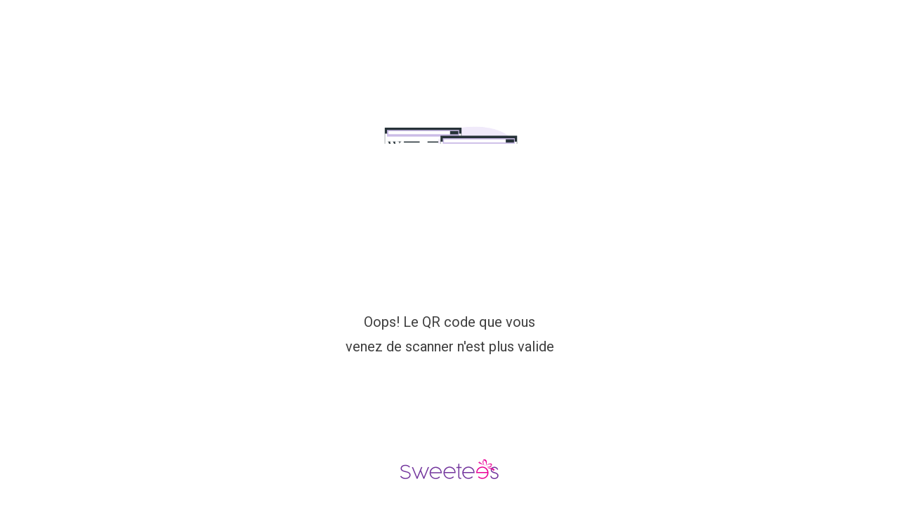

--- FILE ---
content_type: text/html
request_url: https://client.sweetees.fr/
body_size: 420
content:
<!doctype html>
<html lang="en">
  <head>
    <meta charset="UTF-8" />
    <meta
      name="viewport"
      content="width=device-width, initial-scale=1, maximum-scale=1"
    />
    <link rel="icon" type="image/svg+xml" href="/sweetees.svg" />
    <link rel="preconnect" href="https://fonts.googleapis.com" />
    <link rel="preconnect" href="https://fonts.gstatic.com" crossorigin />
    <link
      href="https://fonts.googleapis.com/css2?family=Bigelow+Rules&family=Inconsolata&family=Open+Sans:ital,wght@0,300;0,400;0,500;1,300&family=Poppins:ital,wght@0,100;0,200;0,300;0,400;0,500;0,600;0,700;0,800;0,900;1,100;1,200;1,300;1,400;1,500;1,600;1,700;1,800&family=Roboto:ital,wght@0,100;0,300;0,400;0,500;0,700;0,900;1,100&display=swap"
      rel="stylesheet"
    />
    <title>Sweetees</title>
    <script type="module" crossorigin src="/assets/index-4227473d.js"></script>
    <link rel="stylesheet" href="/assets/index-90cbec96.css">
  </head>
  <body>
    <div id="root"></div>
    
  </body>
</html>


--- FILE ---
content_type: text/css
request_url: https://client.sweetees.fr/assets/index-90cbec96.css
body_size: 147
content:
:root{font-family:Inter,Avenir,Helvetica,Arial,sans-serif}body{display:block;margin:0}input::-webkit-outer-spin-button,input::-webkit-inner-spin-button{-webkit-appearance:none;margin:0}input[type=number]{-moz-appearance:textfield}*{box-sizing:border-box}
